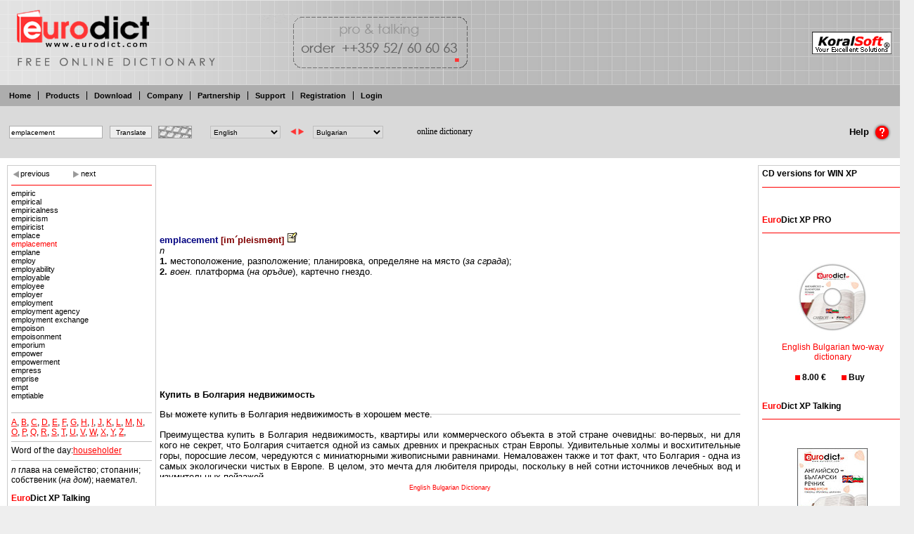

--- FILE ---
content_type: text/html
request_url: http://eurodict.koralsoft.com/EMPLACEMENT+searchid-32348-ed_en_bg.html
body_size: 10374
content:

<!DOCTYPE HTML PUBLIC "-//W3C//DTD HTML 4.01 Transitional//EN">
<html>
<head>
<title>EMPLACEMENT - Eurodict - Free Online Dictionary Bulgarian Turkish English properties property </title>
<meta http-equiv="Content-Type" content="text/html; charset=UTF-8">
<meta name="keywords" content="EMPLACEMENT,properties, property, eurodict, free, online, dictionary, download, translate, english, bulgarian, deutsch, german, italian, spanish, turkish, greek, russian, french, websters, Bulgarian, Properties, Property, Bulgaria Flats, House, Houses Appartments, Real Estate, Bulgarian Properties, Property Bulgaria, Flats, House, Houses, Appartments, Real Estate">
<meta name="description" content="EMPLACEMENT,Eurodict - free online dictionary translate from Bulgarian and Turkish to English, Deutsch, German, Italian, Spanish, Turkish, Russian, French, Greek, talking, download, websters , properties, property">
<link rel="stylesheet" type="text/css" href="euro.css">
<link rel="stylesheet" type="text/css" href="ktable.css">
<link rel="top" title="Top of the page" href="#top" >
<link rel="up" title="Top of the page" href="#top" >
<link rel="search" title="Free online dictionary" href="search.php" >
<link rel="home" title="Home page" href="index.php" >
<link rel="copyright" href="javascript:alert('(C) 2004-2007 KoralStudio.com');" >
<META http-equiv="Pragma" content="no-cache">
<META http-equiv="Expires" content="-1">
<META name="robots" content="all">
<META name="author" content="Koralsoft">
</head>



<!-- adding hover click feature -->
<script type="text/javascript">
function startList() {
    if (document.all&&document.getElementById) {
        var navRoot = document.getElementsByTagName("div");
        for (i=0; i<navRoot.length; i++) {
            node = navRoot[i];
            if ((node.className=="middle")||
                (node.className=="group")||
            (node.className=="rekl")||
            (node.className=="product")||
            (node.className=="prod")||
            (node.className=="news")||
            (node.className=="zagl")||
            (node.className=="account")||
            (node.className=="accmenu")||
            (node.className=="download")||
            (node.className=="partners")||
            (node.className=="edlinks")||
            (node.className=="errreport")||
            (node.className=="company")
            ){
            node.onmouseover=function() {
                this.className+=" hove";

            }
            node.onmouseout=function() {
                this.className=this.className.replace(" hove", "");
            }
            }
            else if((node.className=="picedit")||
                (node.className=="priceedit")||
            (node.className=="downloadedit")||
            (node.className=="buyedit")||
            (node.className=="titleedit")||
            (node.className=="titleimg")||
            (node.className=="moreedit")||
            (node.className=="titlea")||
            (node.className=="pro")||
            (node.className=="pro over")||
            (node.className=="pro1")||
            (node.className=="pro1 over")||
            (node.className=="idedit")
            ){
            node.onmouseover=function() {
                this.className+=" hove";
            }
            node.onmouseout=function() {
                this.className=this.className.replace(" hove", "");
            }
            node.onclick=function() {
                var clasnav=document.getElementsByTagName('div');
                for(j=0;j<clasnav.length;j++){
                    cnode=clasnav[j];
                    cnode.className=cnode.className.replace(" over", "");
                }
                this.className+=" over";
                window.event.cancelBubble=true;
            }

            }
        }
    }
}

</script>


<table class="win" width="100%" cellspacing="0" cellpadding="0">
	<tr>
		<td class="title">
			<div class="title_left0"></div>
			<div class="title_right"><div class="lang_container"><span class="lang"></span></div><a href="http://www.koralsoft.com"><img class="logo" src="images/logo2.gif" alt="Koralsoft"></a>
			  		  </div>
		</td>
	</tr>
	<tr class="tabs_tr">
		<td class="tabs"><a name="top"></a><div id="tab1" class="tab"><a href="index.html">Home</a></div><div id="tab2" class="tab"><h3><a href="products0-.html">Products</a></h3></div><div id="tab3" class="tab"><h3><a href="download-0.html">Download</a></h3></div><div id="tab4" class="tab"><h3><a href="company-0.html">Company</a></h3></div><div id="tab5" class="tab"><h3><a href="partnership-0.html">Partnership</a></h3></div><div id="tab6" class="tab"><h3><a href="support-0.html">Support</a></h3></div><div id="tab7" class="tab"><h3><a href="more-717.html">Registration</a></h3></div><div id="tab8" class="tab"><h3><a href="more-718.html">Login</a></h3></div></td>
	</tr>
	<script type="text/javascript">var origword="emplacement";</script><TR class=search_container><TD><FORM method="GET" action="search.php" id="sform" onsubmit="recalchidden();" value="Translate"><TABLE><TR><TD class=search><INPUT class=searchbox type="text" name="word" onchange="origword=this.value;window.status=this.value" id="word" value="emplacement"><INPUT class=searchbutton type="submit" name="go" onclick="if(origword=='') sform.word.value='';" value="Translate"><INPUT type="hidden" name="ok" value="1"></TD><TD><span class="alpha" id="alpha" onmouseout="this.className='alpha';" onmouseover="if (this.className=='alpha'){this.className='alpha hover';}"><img src="images/kbd.jpg" alt="kbd" height=18><span id="alphabet1" class="alphabet"></span></span></TD><TD><span style="margin-left:10px"></span><select id="f" onchange="recalc();">
	<option value="">Loading...</option>
	</select></TD><TD>
	<img alt="&lt;-&gt;" id="swp" src="images/switch.gif" onclick="swapdicts()"></TD><TD>
	<select id="s" onchange="recalchidden();">
	<option value="">Wait...</option>
	</select></TD><TD>
	<input type="hidden" id="tables" name="diction">
	<script type="text/javascript"><!--
	var sform=document.getElementById("sform");
	var alphabet1=document.getElementById("alphabet1");

	function wordchanged(obj){
		origword=obj.value;
	}
	function clicked(obj){
		if (obj.id=="bckspc"){
			sform.word.value=sform.word.value.slice(0,-1);
		}else
		if (obj.id=="space"){
			sform.word.value+=" ";
		}else
		if (obj.id=="esc"){
			sform.word.value="";
		}else
		sform.word.value=origword;
		sform.word.value+=obj.getAttribute("val");
		origword=sform.word.value;
	}
	var nam=new Array();
	var nams=new Array();
	var dic=new Array();
	var comb=new Array();
	var kbd=new Array();
	var cont=new Array();
	nam[0]="Bulgarian";
nam[1]="English";
nam[2]="French";
nam[3]="German";
nam[4]="Greek";
nam[5]="Italian";
nam[6]="Spanish";
nam[7]="Turkish";
nams[0]="Bulgarian";
nams[1]="English";
nams[2]="Greek";
nams[3]="Тълковен";
nams[4]="Italian";
nams[5]="Turkish";
nams[6]="Spanish";
nams[7]="German";
nams[8]="French";
nams[9]="Bulgarian - Math";
nams[10]="English - Math";

			dic[0]=new Array();
			comb[0]=new Array();
			kbd[0]=new Array();
			cont[0]=new Array();
dic[0][1]="ed_bg_en";kbd[0][1]='<'+'span class="sym" id="bckspc">‹<'+'/span><'+'span class="sym" id="esc">«<'+'/span><'+'span class="sym" id="spc">&nbsp;<'+'/span><'+'span class="sym" val=".">.<'+'/span><'+'span class="sym" val="-">-<'+'/span><'+'span class="sym" val="а">а<'+'/span><'+'wbr><'+'span class="sym" val="б">б<'+'/span><'+'wbr><'+'span class="sym" val="в">в<'+'/span><'+'wbr><'+'span class="sym" val="г">г<'+'/span><'+'wbr><'+'span class="sym" val="д">д<'+'/span><'+'wbr><'+'span class="sym" val="е">е<'+'/span><'+'wbr><'+'span class="sym" val="ж">ж<'+'/span><'+'wbr><'+'span class="sym" val="з">з<'+'/span><'+'wbr><'+'span class="sym" val="и">и<'+'/span><'+'wbr><'+'span class="sym" val="й">й<'+'/span><'+'wbr><'+'span class="sym" val="к">к<'+'/span><'+'wbr><'+'span class="sym" val="л">л<'+'/span><'+'wbr><'+'span class="sym" val="м">м<'+'/span><'+'wbr><'+'span class="sym" val="н">н<'+'/span><'+'wbr><'+'span class="sym" val="о">о<'+'/span><'+'wbr><'+'span class="sym" val="п">п<'+'/span><'+'wbr><'+'span class="sym" val="р">р<'+'/span><'+'wbr><'+'span class="sym" val="с">с<'+'/span><'+'wbr><'+'span class="sym" val="т">т<'+'/span><'+'wbr><'+'span class="sym" val="у">у<'+'/span><'+'wbr><'+'span class="sym" val="ф">ф<'+'/span><'+'wbr><'+'span class="sym" val="х">х<'+'/span><'+'wbr><'+'span class="sym" val="ц">ц<'+'/span><'+'wbr><'+'span class="sym" val="ч">ч<'+'/span><'+'wbr><'+'span class="sym" val="ш">ш<'+'/span><'+'wbr><'+'span class="sym" val="щ">щ<'+'/span><'+'wbr><'+'span class="sym" val="ъ">ъ<'+'/span><'+'wbr><'+'span class="sym" val="ь">ь<'+'/span><'+'wbr><'+'span class="sym" val="ю">ю<'+'/span><'+'wbr><'+'span class="sym" val="я">я<'+'/span><'+'wbr>';
			cont[0][1]=new Array(1,0);
dic[0][2]="ed_bg_gr";kbd[0][2]='<'+'span class="sym" id="bckspc">‹<'+'/span><'+'span class="sym" id="esc">«<'+'/span><'+'span class="sym" id="spc">&nbsp;<'+'/span><'+'span class="sym" val=".">.<'+'/span><'+'span class="sym" val="-">-<'+'/span><'+'span class="sym" val="а">а<'+'/span><'+'wbr><'+'span class="sym" val="б">б<'+'/span><'+'wbr><'+'span class="sym" val="в">в<'+'/span><'+'wbr><'+'span class="sym" val="г">г<'+'/span><'+'wbr><'+'span class="sym" val="д">д<'+'/span><'+'wbr><'+'span class="sym" val="е">е<'+'/span><'+'wbr><'+'span class="sym" val="ж">ж<'+'/span><'+'wbr><'+'span class="sym" val="з">з<'+'/span><'+'wbr><'+'span class="sym" val="и">и<'+'/span><'+'wbr><'+'span class="sym" val="й">й<'+'/span><'+'wbr><'+'span class="sym" val="к">к<'+'/span><'+'wbr><'+'span class="sym" val="л">л<'+'/span><'+'wbr><'+'span class="sym" val="м">м<'+'/span><'+'wbr><'+'span class="sym" val="н">н<'+'/span><'+'wbr><'+'span class="sym" val="о">о<'+'/span><'+'wbr><'+'span class="sym" val="п">п<'+'/span><'+'wbr><'+'span class="sym" val="р">р<'+'/span><'+'wbr><'+'span class="sym" val="с">с<'+'/span><'+'wbr><'+'span class="sym" val="т">т<'+'/span><'+'wbr><'+'span class="sym" val="у">у<'+'/span><'+'wbr><'+'span class="sym" val="ф">ф<'+'/span><'+'wbr><'+'span class="sym" val="х">х<'+'/span><'+'wbr><'+'span class="sym" val="ц">ц<'+'/span><'+'wbr><'+'span class="sym" val="ч">ч<'+'/span><'+'wbr><'+'span class="sym" val="ш">ш<'+'/span><'+'wbr><'+'span class="sym" val="щ">щ<'+'/span><'+'wbr><'+'span class="sym" val="ъ">ъ<'+'/span><'+'wbr><'+'span class="sym" val="ь">ь<'+'/span><'+'wbr><'+'span class="sym" val="ю">ю<'+'/span><'+'wbr><'+'span class="sym" val="я">я<'+'/span><'+'wbr>';
			cont[0][2]=new Array(4,0);
dic[0][3]="ed_tylk";kbd[0][3]='<'+'span class="sym" id="bckspc">‹<'+'/span><'+'span class="sym" id="esc">«<'+'/span><'+'span class="sym" id="spc">&nbsp;<'+'/span><'+'span class="sym" val=".">.<'+'/span><'+'span class="sym" val="-">-<'+'/span><'+'span class="sym" val="а">а<'+'/span><'+'wbr><'+'span class="sym" val="б">б<'+'/span><'+'wbr><'+'span class="sym" val="в">в<'+'/span><'+'wbr><'+'span class="sym" val="г">г<'+'/span><'+'wbr><'+'span class="sym" val="д">д<'+'/span><'+'wbr><'+'span class="sym" val="е">е<'+'/span><'+'wbr><'+'span class="sym" val="ж">ж<'+'/span><'+'wbr><'+'span class="sym" val="з">з<'+'/span><'+'wbr><'+'span class="sym" val="и">и<'+'/span><'+'wbr><'+'span class="sym" val="й">й<'+'/span><'+'wbr><'+'span class="sym" val="к">к<'+'/span><'+'wbr><'+'span class="sym" val="л">л<'+'/span><'+'wbr><'+'span class="sym" val="м">м<'+'/span><'+'wbr><'+'span class="sym" val="н">н<'+'/span><'+'wbr><'+'span class="sym" val="о">о<'+'/span><'+'wbr><'+'span class="sym" val="п">п<'+'/span><'+'wbr><'+'span class="sym" val="р">р<'+'/span><'+'wbr><'+'span class="sym" val="с">с<'+'/span><'+'wbr><'+'span class="sym" val="т">т<'+'/span><'+'wbr><'+'span class="sym" val="у">у<'+'/span><'+'wbr><'+'span class="sym" val="ф">ф<'+'/span><'+'wbr><'+'span class="sym" val="х">х<'+'/span><'+'wbr><'+'span class="sym" val="ц">ц<'+'/span><'+'wbr><'+'span class="sym" val="ч">ч<'+'/span><'+'wbr><'+'span class="sym" val="ш">ш<'+'/span><'+'wbr><'+'span class="sym" val="щ">щ<'+'/span><'+'wbr><'+'span class="sym" val="ъ">ъ<'+'/span><'+'wbr><'+'span class="sym" val="ь">ь<'+'/span><'+'wbr><'+'span class="sym" val="ю">ю<'+'/span><'+'wbr><'+'span class="sym" val="я">я<'+'/span><'+'wbr>';dic[0][4]="ed_bg_it";kbd[0][4]='<'+'span class="sym" id="bckspc">‹<'+'/span><'+'span class="sym" id="esc">«<'+'/span><'+'span class="sym" id="spc">&nbsp;<'+'/span><'+'span class="sym" val=".">.<'+'/span><'+'span class="sym" val="-">-<'+'/span><'+'span class="sym" val="а">а<'+'/span><'+'wbr><'+'span class="sym" val="б">б<'+'/span><'+'wbr><'+'span class="sym" val="в">в<'+'/span><'+'wbr><'+'span class="sym" val="г">г<'+'/span><'+'wbr><'+'span class="sym" val="д">д<'+'/span><'+'wbr><'+'span class="sym" val="е">е<'+'/span><'+'wbr><'+'span class="sym" val="ж">ж<'+'/span><'+'wbr><'+'span class="sym" val="з">з<'+'/span><'+'wbr><'+'span class="sym" val="и">и<'+'/span><'+'wbr><'+'span class="sym" val="й">й<'+'/span><'+'wbr><'+'span class="sym" val="к">к<'+'/span><'+'wbr><'+'span class="sym" val="л">л<'+'/span><'+'wbr><'+'span class="sym" val="м">м<'+'/span><'+'wbr><'+'span class="sym" val="н">н<'+'/span><'+'wbr><'+'span class="sym" val="о">о<'+'/span><'+'wbr><'+'span class="sym" val="п">п<'+'/span><'+'wbr><'+'span class="sym" val="р">р<'+'/span><'+'wbr><'+'span class="sym" val="с">с<'+'/span><'+'wbr><'+'span class="sym" val="т">т<'+'/span><'+'wbr><'+'span class="sym" val="у">у<'+'/span><'+'wbr><'+'span class="sym" val="ф">ф<'+'/span><'+'wbr><'+'span class="sym" val="х">х<'+'/span><'+'wbr><'+'span class="sym" val="ц">ц<'+'/span><'+'wbr><'+'span class="sym" val="ч">ч<'+'/span><'+'wbr><'+'span class="sym" val="ш">ш<'+'/span><'+'wbr><'+'span class="sym" val="щ">щ<'+'/span><'+'wbr><'+'span class="sym" val="ъ">ъ<'+'/span><'+'wbr><'+'span class="sym" val="ь">ь<'+'/span><'+'wbr><'+'span class="sym" val="ю">ю<'+'/span><'+'wbr><'+'span class="sym" val="я">я<'+'/span><'+'wbr>';
			cont[0][4]=new Array(5,0);
dic[0][5]="ed_bg_tr";kbd[0][5]='<'+'span class="sym" id="bckspc">‹<'+'/span><'+'span class="sym" id="esc">«<'+'/span><'+'span class="sym" id="spc">&nbsp;<'+'/span><'+'span class="sym" val=".">.<'+'/span><'+'span class="sym" val="-">-<'+'/span><'+'span class="sym" val="а">а<'+'/span><'+'wbr><'+'span class="sym" val="б">б<'+'/span><'+'wbr><'+'span class="sym" val="в">в<'+'/span><'+'wbr><'+'span class="sym" val="г">г<'+'/span><'+'wbr><'+'span class="sym" val="д">д<'+'/span><'+'wbr><'+'span class="sym" val="е">е<'+'/span><'+'wbr><'+'span class="sym" val="ж">ж<'+'/span><'+'wbr><'+'span class="sym" val="з">з<'+'/span><'+'wbr><'+'span class="sym" val="и">и<'+'/span><'+'wbr><'+'span class="sym" val="й">й<'+'/span><'+'wbr><'+'span class="sym" val="к">к<'+'/span><'+'wbr><'+'span class="sym" val="л">л<'+'/span><'+'wbr><'+'span class="sym" val="м">м<'+'/span><'+'wbr><'+'span class="sym" val="н">н<'+'/span><'+'wbr><'+'span class="sym" val="о">о<'+'/span><'+'wbr><'+'span class="sym" val="п">п<'+'/span><'+'wbr><'+'span class="sym" val="р">р<'+'/span><'+'wbr><'+'span class="sym" val="с">с<'+'/span><'+'wbr><'+'span class="sym" val="т">т<'+'/span><'+'wbr><'+'span class="sym" val="у">у<'+'/span><'+'wbr><'+'span class="sym" val="ф">ф<'+'/span><'+'wbr><'+'span class="sym" val="х">х<'+'/span><'+'wbr><'+'span class="sym" val="ц">ц<'+'/span><'+'wbr><'+'span class="sym" val="ч">ч<'+'/span><'+'wbr><'+'span class="sym" val="ш">ш<'+'/span><'+'wbr><'+'span class="sym" val="щ">щ<'+'/span><'+'wbr><'+'span class="sym" val="ъ">ъ<'+'/span><'+'wbr><'+'span class="sym" val="ь">ь<'+'/span><'+'wbr><'+'span class="sym" val="ю">ю<'+'/span><'+'wbr><'+'span class="sym" val="я">я<'+'/span><'+'wbr>';
			cont[0][5]=new Array(7,0);
dic[0][6]="ed_bg_sp";kbd[0][6]='<'+'span class="sym" id="bckspc">‹<'+'/span><'+'span class="sym" id="esc">«<'+'/span><'+'span class="sym" id="spc">&nbsp;<'+'/span><'+'span class="sym" val=".">.<'+'/span><'+'span class="sym" val="-">-<'+'/span><'+'span class="sym" val="а">а<'+'/span><'+'wbr><'+'span class="sym" val="б">б<'+'/span><'+'wbr><'+'span class="sym" val="в">в<'+'/span><'+'wbr><'+'span class="sym" val="г">г<'+'/span><'+'wbr><'+'span class="sym" val="д">д<'+'/span><'+'wbr><'+'span class="sym" val="е">е<'+'/span><'+'wbr><'+'span class="sym" val="ж">ж<'+'/span><'+'wbr><'+'span class="sym" val="з">з<'+'/span><'+'wbr><'+'span class="sym" val="и">и<'+'/span><'+'wbr><'+'span class="sym" val="й">й<'+'/span><'+'wbr><'+'span class="sym" val="к">к<'+'/span><'+'wbr><'+'span class="sym" val="л">л<'+'/span><'+'wbr><'+'span class="sym" val="м">м<'+'/span><'+'wbr><'+'span class="sym" val="н">н<'+'/span><'+'wbr><'+'span class="sym" val="о">о<'+'/span><'+'wbr><'+'span class="sym" val="п">п<'+'/span><'+'wbr><'+'span class="sym" val="р">р<'+'/span><'+'wbr><'+'span class="sym" val="с">с<'+'/span><'+'wbr><'+'span class="sym" val="т">т<'+'/span><'+'wbr><'+'span class="sym" val="у">у<'+'/span><'+'wbr><'+'span class="sym" val="ф">ф<'+'/span><'+'wbr><'+'span class="sym" val="х">х<'+'/span><'+'wbr><'+'span class="sym" val="ц">ц<'+'/span><'+'wbr><'+'span class="sym" val="ч">ч<'+'/span><'+'wbr><'+'span class="sym" val="ш">ш<'+'/span><'+'wbr><'+'span class="sym" val="щ">щ<'+'/span><'+'wbr><'+'span class="sym" val="ъ">ъ<'+'/span><'+'wbr><'+'span class="sym" val="ь">ь<'+'/span><'+'wbr><'+'span class="sym" val="ю">ю<'+'/span><'+'wbr><'+'span class="sym" val="я">я<'+'/span><'+'wbr>';
			cont[0][6]=new Array(6,0);
dic[0][7]="ed_bg_de";kbd[0][7]='<'+'span class="sym" id="bckspc">‹<'+'/span><'+'span class="sym" id="esc">«<'+'/span><'+'span class="sym" id="spc">&nbsp;<'+'/span><'+'span class="sym" val=".">.<'+'/span><'+'span class="sym" val="-">-<'+'/span><'+'span class="sym" val="а">а<'+'/span><'+'wbr><'+'span class="sym" val="б">б<'+'/span><'+'wbr><'+'span class="sym" val="в">в<'+'/span><'+'wbr><'+'span class="sym" val="г">г<'+'/span><'+'wbr><'+'span class="sym" val="д">д<'+'/span><'+'wbr><'+'span class="sym" val="е">е<'+'/span><'+'wbr><'+'span class="sym" val="ж">ж<'+'/span><'+'wbr><'+'span class="sym" val="з">з<'+'/span><'+'wbr><'+'span class="sym" val="и">и<'+'/span><'+'wbr><'+'span class="sym" val="й">й<'+'/span><'+'wbr><'+'span class="sym" val="к">к<'+'/span><'+'wbr><'+'span class="sym" val="л">л<'+'/span><'+'wbr><'+'span class="sym" val="м">м<'+'/span><'+'wbr><'+'span class="sym" val="н">н<'+'/span><'+'wbr><'+'span class="sym" val="о">о<'+'/span><'+'wbr><'+'span class="sym" val="п">п<'+'/span><'+'wbr><'+'span class="sym" val="р">р<'+'/span><'+'wbr><'+'span class="sym" val="с">с<'+'/span><'+'wbr><'+'span class="sym" val="т">т<'+'/span><'+'wbr><'+'span class="sym" val="у">у<'+'/span><'+'wbr><'+'span class="sym" val="ф">ф<'+'/span><'+'wbr><'+'span class="sym" val="х">х<'+'/span><'+'wbr><'+'span class="sym" val="ц">ц<'+'/span><'+'wbr><'+'span class="sym" val="ч">ч<'+'/span><'+'wbr><'+'span class="sym" val="ш">ш<'+'/span><'+'wbr><'+'span class="sym" val="щ">щ<'+'/span><'+'wbr><'+'span class="sym" val="ъ">ъ<'+'/span><'+'wbr><'+'span class="sym" val="ь">ь<'+'/span><'+'wbr><'+'span class="sym" val="ю">ю<'+'/span><'+'wbr><'+'span class="sym" val="я">я<'+'/span><'+'wbr>';
			cont[0][7]=new Array(3,0);
dic[0][8]="ed_bg_fr";kbd[0][8]='<'+'span class="sym" id="bckspc">‹<'+'/span><'+'span class="sym" id="esc">«<'+'/span><'+'span class="sym" id="spc">&nbsp;<'+'/span><'+'span class="sym" val=".">.<'+'/span><'+'span class="sym" val="-">-<'+'/span><'+'span class="sym" val="а">а<'+'/span><'+'wbr><'+'span class="sym" val="б">б<'+'/span><'+'wbr><'+'span class="sym" val="в">в<'+'/span><'+'wbr><'+'span class="sym" val="г">г<'+'/span><'+'wbr><'+'span class="sym" val="д">д<'+'/span><'+'wbr><'+'span class="sym" val="е">е<'+'/span><'+'wbr><'+'span class="sym" val="ж">ж<'+'/span><'+'wbr><'+'span class="sym" val="з">з<'+'/span><'+'wbr><'+'span class="sym" val="и">и<'+'/span><'+'wbr><'+'span class="sym" val="й">й<'+'/span><'+'wbr><'+'span class="sym" val="к">к<'+'/span><'+'wbr><'+'span class="sym" val="л">л<'+'/span><'+'wbr><'+'span class="sym" val="м">м<'+'/span><'+'wbr><'+'span class="sym" val="н">н<'+'/span><'+'wbr><'+'span class="sym" val="о">о<'+'/span><'+'wbr><'+'span class="sym" val="п">п<'+'/span><'+'wbr><'+'span class="sym" val="р">р<'+'/span><'+'wbr><'+'span class="sym" val="с">с<'+'/span><'+'wbr><'+'span class="sym" val="т">т<'+'/span><'+'wbr><'+'span class="sym" val="у">у<'+'/span><'+'wbr><'+'span class="sym" val="ф">ф<'+'/span><'+'wbr><'+'span class="sym" val="х">х<'+'/span><'+'wbr><'+'span class="sym" val="ц">ц<'+'/span><'+'wbr><'+'span class="sym" val="ч">ч<'+'/span><'+'wbr><'+'span class="sym" val="ш">ш<'+'/span><'+'wbr><'+'span class="sym" val="щ">щ<'+'/span><'+'wbr><'+'span class="sym" val="ъ">ъ<'+'/span><'+'wbr><'+'span class="sym" val="ь">ь<'+'/span><'+'wbr><'+'span class="sym" val="ю">ю<'+'/span><'+'wbr><'+'span class="sym" val="я">я<'+'/span><'+'wbr>';
			cont[0][8]=new Array(2,0);
dic[0][10]="ed_bg_en_math";kbd[0][10]='<'+'span class="sym" id="bckspc">‹<'+'/span><'+'span class="sym" id="esc">«<'+'/span><'+'span class="sym" id="spc">&nbsp;<'+'/span><'+'span class="sym" val=".">.<'+'/span><'+'span class="sym" val="-">-<'+'/span><'+'span class="sym" val="а">а<'+'/span><'+'wbr><'+'span class="sym" val="б">б<'+'/span><'+'wbr><'+'span class="sym" val="в">в<'+'/span><'+'wbr><'+'span class="sym" val="г">г<'+'/span><'+'wbr><'+'span class="sym" val="д">д<'+'/span><'+'wbr><'+'span class="sym" val="е">е<'+'/span><'+'wbr><'+'span class="sym" val="ж">ж<'+'/span><'+'wbr><'+'span class="sym" val="з">з<'+'/span><'+'wbr><'+'span class="sym" val="и">и<'+'/span><'+'wbr><'+'span class="sym" val="й">й<'+'/span><'+'wbr><'+'span class="sym" val="к">к<'+'/span><'+'wbr><'+'span class="sym" val="л">л<'+'/span><'+'wbr><'+'span class="sym" val="м">м<'+'/span><'+'wbr><'+'span class="sym" val="н">н<'+'/span><'+'wbr><'+'span class="sym" val="о">о<'+'/span><'+'wbr><'+'span class="sym" val="п">п<'+'/span><'+'wbr><'+'span class="sym" val="р">р<'+'/span><'+'wbr><'+'span class="sym" val="с">с<'+'/span><'+'wbr><'+'span class="sym" val="т">т<'+'/span><'+'wbr><'+'span class="sym" val="у">у<'+'/span><'+'wbr><'+'span class="sym" val="ф">ф<'+'/span><'+'wbr><'+'span class="sym" val="х">х<'+'/span><'+'wbr><'+'span class="sym" val="ц">ц<'+'/span><'+'wbr><'+'span class="sym" val="ч">ч<'+'/span><'+'wbr><'+'span class="sym" val="ш">ш<'+'/span><'+'wbr><'+'span class="sym" val="щ">щ<'+'/span><'+'wbr><'+'span class="sym" val="ъ">ъ<'+'/span><'+'wbr><'+'span class="sym" val="ь">ь<'+'/span><'+'wbr><'+'span class="sym" val="ю">ю<'+'/span><'+'wbr><'+'span class="sym" val="я">я<'+'/span><'+'wbr>';
			cont[0][10]=new Array(1,9);

			dic[1]=new Array();
			comb[1]=new Array();
			kbd[1]=new Array();
			cont[1]=new Array();
dic[1][0]="ed_en_bg";kbd[1][0]='<'+'span class="sym" id="bckspc">‹<'+'/span><'+'span class="sym" id="esc">«<'+'/span><'+'span class="sym" id="spc">&nbsp;<'+'/span><'+'span class="sym" val=".">.<'+'/span><'+'span class="sym" val="-">-<'+'/span><'+'span class="sym" val="a">a<'+'/span><'+'wbr><'+'span class="sym" val="b">b<'+'/span><'+'wbr><'+'span class="sym" val="c">c<'+'/span><'+'wbr><'+'span class="sym" val="d">d<'+'/span><'+'wbr><'+'span class="sym" val="e">e<'+'/span><'+'wbr><'+'span class="sym" val="f">f<'+'/span><'+'wbr><'+'span class="sym" val="g">g<'+'/span><'+'wbr><'+'span class="sym" val="h">h<'+'/span><'+'wbr><'+'span class="sym" val="i">i<'+'/span><'+'wbr><'+'span class="sym" val="j">j<'+'/span><'+'wbr><'+'span class="sym" val="k">k<'+'/span><'+'wbr><'+'span class="sym" val="l">l<'+'/span><'+'wbr><'+'span class="sym" val="m">m<'+'/span><'+'wbr><'+'span class="sym" val="n">n<'+'/span><'+'wbr><'+'span class="sym" val="o">o<'+'/span><'+'wbr><'+'span class="sym" val="p">p<'+'/span><'+'wbr><'+'span class="sym" val="q">q<'+'/span><'+'wbr><'+'span class="sym" val="r">r<'+'/span><'+'wbr><'+'span class="sym" val="s">s<'+'/span><'+'wbr><'+'span class="sym" val="t">t<'+'/span><'+'wbr><'+'span class="sym" val="u">u<'+'/span><'+'wbr><'+'span class="sym" val="v">v<'+'/span><'+'wbr><'+'span class="sym" val="w">w<'+'/span><'+'wbr><'+'span class="sym" val="x">x<'+'/span><'+'wbr><'+'span class="sym" val="y">y<'+'/span><'+'wbr><'+'span class="sym" val="z">z<'+'/span><'+'wbr>';
			cont[1][0]=new Array(0,1);
dic[1][9]="ed_en_bg_math";kbd[1][9]='<'+'span class="sym" id="bckspc">‹<'+'/span><'+'span class="sym" id="esc">«<'+'/span><'+'span class="sym" id="spc">&nbsp;<'+'/span><'+'span class="sym" val=".">.<'+'/span><'+'span class="sym" val="-">-<'+'/span><'+'span class="sym" val="a">a<'+'/span><'+'wbr><'+'span class="sym" val="b">b<'+'/span><'+'wbr><'+'span class="sym" val="c">c<'+'/span><'+'wbr><'+'span class="sym" val="d">d<'+'/span><'+'wbr><'+'span class="sym" val="e">e<'+'/span><'+'wbr><'+'span class="sym" val="f">f<'+'/span><'+'wbr><'+'span class="sym" val="g">g<'+'/span><'+'wbr><'+'span class="sym" val="h">h<'+'/span><'+'wbr><'+'span class="sym" val="i">i<'+'/span><'+'wbr><'+'span class="sym" val="j">j<'+'/span><'+'wbr><'+'span class="sym" val="k">k<'+'/span><'+'wbr><'+'span class="sym" val="l">l<'+'/span><'+'wbr><'+'span class="sym" val="m">m<'+'/span><'+'wbr><'+'span class="sym" val="n">n<'+'/span><'+'wbr><'+'span class="sym" val="o">o<'+'/span><'+'wbr><'+'span class="sym" val="p">p<'+'/span><'+'wbr><'+'span class="sym" val="q">q<'+'/span><'+'wbr><'+'span class="sym" val="r">r<'+'/span><'+'wbr><'+'span class="sym" val="s">s<'+'/span><'+'wbr><'+'span class="sym" val="t">t<'+'/span><'+'wbr><'+'span class="sym" val="u">u<'+'/span><'+'wbr><'+'span class="sym" val="v">v<'+'/span><'+'wbr><'+'span class="sym" val="w">w<'+'/span><'+'wbr><'+'span class="sym" val="x">x<'+'/span><'+'wbr><'+'span class="sym" val="y">y<'+'/span><'+'wbr><'+'span class="sym" val="z">z<'+'/span><'+'wbr>';
			cont[1][9]=new Array(0,10);
dic[1][5]="ed_en_tr";kbd[1][5]='<'+'span class="sym" id="bckspc">‹<'+'/span><'+'span class="sym" id="esc">«<'+'/span><'+'span class="sym" id="spc">&nbsp;<'+'/span><'+'span class="sym" val=".">.<'+'/span><'+'span class="sym" val="-">-<'+'/span><'+'span class="sym" val="a">a<'+'/span><'+'wbr><'+'span class="sym" val="b">b<'+'/span><'+'wbr><'+'span class="sym" val="c">c<'+'/span><'+'wbr><'+'span class="sym" val="d">d<'+'/span><'+'wbr><'+'span class="sym" val="e">e<'+'/span><'+'wbr><'+'span class="sym" val="f">f<'+'/span><'+'wbr><'+'span class="sym" val="g">g<'+'/span><'+'wbr><'+'span class="sym" val="h">h<'+'/span><'+'wbr><'+'span class="sym" val="i">i<'+'/span><'+'wbr><'+'span class="sym" val="j">j<'+'/span><'+'wbr><'+'span class="sym" val="k">k<'+'/span><'+'wbr><'+'span class="sym" val="l">l<'+'/span><'+'wbr><'+'span class="sym" val="m">m<'+'/span><'+'wbr><'+'span class="sym" val="n">n<'+'/span><'+'wbr><'+'span class="sym" val="o">o<'+'/span><'+'wbr><'+'span class="sym" val="p">p<'+'/span><'+'wbr><'+'span class="sym" val="q">q<'+'/span><'+'wbr><'+'span class="sym" val="r">r<'+'/span><'+'wbr><'+'span class="sym" val="s">s<'+'/span><'+'wbr><'+'span class="sym" val="t">t<'+'/span><'+'wbr><'+'span class="sym" val="u">u<'+'/span><'+'wbr><'+'span class="sym" val="v">v<'+'/span><'+'wbr><'+'span class="sym" val="w">w<'+'/span><'+'wbr><'+'span class="sym" val="x">x<'+'/span><'+'wbr><'+'span class="sym" val="y">y<'+'/span><'+'wbr><'+'span class="sym" val="z">z<'+'/span><'+'wbr>';
			cont[1][5]=new Array(7,1);

			dic[2]=new Array();
			comb[2]=new Array();
			kbd[2]=new Array();
			cont[2]=new Array();
dic[2][0]="ed_fr_bg";kbd[2][0]='<'+'span class="sym" id="bckspc">‹<'+'/span><'+'span class="sym" id="esc">«<'+'/span><'+'span class="sym" id="spc">&nbsp;<'+'/span><'+'span class="sym" val=".">.<'+'/span><'+'span class="sym" val="-">-<'+'/span><'+'span class="sym" val="a">a<'+'/span><'+'wbr><'+'span class="sym" val="à">à<'+'/span><'+'wbr><'+'span class="sym" val="â">â<'+'/span><'+'wbr><'+'span class="sym" val="b">b<'+'/span><'+'wbr><'+'span class="sym" val="c">c<'+'/span><'+'wbr><'+'span class="sym" val="ç">ç<'+'/span><'+'wbr><'+'span class="sym" val="d">d<'+'/span><'+'wbr><'+'span class="sym" val="e">e<'+'/span><'+'wbr><'+'span class="sym" val="è">è<'+'/span><'+'wbr><'+'span class="sym" val="é">é<'+'/span><'+'wbr><'+'span class="sym" val="ê">ê<'+'/span><'+'wbr><'+'span class="sym" val="ë">ë<'+'/span><'+'wbr><'+'span class="sym" val="f">f<'+'/span><'+'wbr><'+'span class="sym" val="g">g<'+'/span><'+'wbr><'+'span class="sym" val="h">h<'+'/span><'+'wbr><'+'span class="sym" val="i">i<'+'/span><'+'wbr><'+'span class="sym" val="î">î<'+'/span><'+'wbr><'+'span class="sym" val="ï">ï<'+'/span><'+'wbr><'+'span class="sym" val="j">j<'+'/span><'+'wbr><'+'span class="sym" val="k">k<'+'/span><'+'wbr><'+'span class="sym" val="l">l<'+'/span><'+'wbr><'+'span class="sym" val="m">m<'+'/span><'+'wbr><'+'span class="sym" val="n">n<'+'/span><'+'wbr><'+'span class="sym" val="o">o<'+'/span><'+'wbr><'+'span class="sym" val="ô">ô<'+'/span><'+'wbr><'+'span class="sym" val="p">p<'+'/span><'+'wbr><'+'span class="sym" val="q">q<'+'/span><'+'wbr><'+'span class="sym" val="r">r<'+'/span><'+'wbr><'+'span class="sym" val="s">s<'+'/span><'+'wbr><'+'span class="sym" val="t">t<'+'/span><'+'wbr><'+'span class="sym" val="u">u<'+'/span><'+'wbr><'+'span class="sym" val="ù">ù<'+'/span><'+'wbr><'+'span class="sym" val="û">û<'+'/span><'+'wbr><'+'span class="sym" val="v">v<'+'/span><'+'wbr><'+'span class="sym" val="w">w<'+'/span><'+'wbr><'+'span class="sym" val="x">x<'+'/span><'+'wbr><'+'span class="sym" val="y">y<'+'/span><'+'wbr><'+'span class="sym" val="z">z<'+'/span><'+'wbr>';
			cont[2][0]=new Array(0,8);
dic[2][5]="ed_fr_tr";kbd[2][5]='<'+'span class="sym" id="bckspc">‹<'+'/span><'+'span class="sym" id="esc">«<'+'/span><'+'span class="sym" id="spc">&nbsp;<'+'/span><'+'span class="sym" val=".">.<'+'/span><'+'span class="sym" val="-">-<'+'/span><'+'span class="sym" val="a">a<'+'/span><'+'wbr><'+'span class="sym" val="à">à<'+'/span><'+'wbr><'+'span class="sym" val="â">â<'+'/span><'+'wbr><'+'span class="sym" val="b">b<'+'/span><'+'wbr><'+'span class="sym" val="c">c<'+'/span><'+'wbr><'+'span class="sym" val="ç">ç<'+'/span><'+'wbr><'+'span class="sym" val="d">d<'+'/span><'+'wbr><'+'span class="sym" val="e">e<'+'/span><'+'wbr><'+'span class="sym" val="è">è<'+'/span><'+'wbr><'+'span class="sym" val="é">é<'+'/span><'+'wbr><'+'span class="sym" val="ê">ê<'+'/span><'+'wbr><'+'span class="sym" val="ë">ë<'+'/span><'+'wbr><'+'span class="sym" val="f">f<'+'/span><'+'wbr><'+'span class="sym" val="g">g<'+'/span><'+'wbr><'+'span class="sym" val="h">h<'+'/span><'+'wbr><'+'span class="sym" val="i">i<'+'/span><'+'wbr><'+'span class="sym" val="î">î<'+'/span><'+'wbr><'+'span class="sym" val="ï">ï<'+'/span><'+'wbr><'+'span class="sym" val="j">j<'+'/span><'+'wbr><'+'span class="sym" val="k">k<'+'/span><'+'wbr><'+'span class="sym" val="l">l<'+'/span><'+'wbr><'+'span class="sym" val="m">m<'+'/span><'+'wbr><'+'span class="sym" val="n">n<'+'/span><'+'wbr><'+'span class="sym" val="o">o<'+'/span><'+'wbr><'+'span class="sym" val="ô">ô<'+'/span><'+'wbr><'+'span class="sym" val="p">p<'+'/span><'+'wbr><'+'span class="sym" val="q">q<'+'/span><'+'wbr><'+'span class="sym" val="r">r<'+'/span><'+'wbr><'+'span class="sym" val="s">s<'+'/span><'+'wbr><'+'span class="sym" val="t">t<'+'/span><'+'wbr><'+'span class="sym" val="u">u<'+'/span><'+'wbr><'+'span class="sym" val="ù">ù<'+'/span><'+'wbr><'+'span class="sym" val="û">û<'+'/span><'+'wbr><'+'span class="sym" val="v">v<'+'/span><'+'wbr><'+'span class="sym" val="w">w<'+'/span><'+'wbr><'+'span class="sym" val="x">x<'+'/span><'+'wbr><'+'span class="sym" val="y">y<'+'/span><'+'wbr><'+'span class="sym" val="z">z<'+'/span><'+'wbr>';
			cont[2][5]=new Array(7,8);

			dic[3]=new Array();
			comb[3]=new Array();
			kbd[3]=new Array();
			cont[3]=new Array();
dic[3][0]="ed_de_bg";kbd[3][0]='<'+'span class="sym" id="bckspc">‹<'+'/span><'+'span class="sym" id="esc">«<'+'/span><'+'span class="sym" id="spc">&nbsp;<'+'/span><'+'span class="sym" val=".">.<'+'/span><'+'span class="sym" val="-">-<'+'/span><'+'span class="sym" val="a">a<'+'/span><'+'wbr><'+'span class="sym" val="b">b<'+'/span><'+'wbr><'+'span class="sym" val="c">c<'+'/span><'+'wbr><'+'span class="sym" val="d">d<'+'/span><'+'wbr><'+'span class="sym" val="e">e<'+'/span><'+'wbr><'+'span class="sym" val="f">f<'+'/span><'+'wbr><'+'span class="sym" val="g">g<'+'/span><'+'wbr><'+'span class="sym" val="h">h<'+'/span><'+'wbr><'+'span class="sym" val="i">i<'+'/span><'+'wbr><'+'span class="sym" val="j">j<'+'/span><'+'wbr><'+'span class="sym" val="k">k<'+'/span><'+'wbr><'+'span class="sym" val="l">l<'+'/span><'+'wbr><'+'span class="sym" val="m">m<'+'/span><'+'wbr><'+'span class="sym" val="n">n<'+'/span><'+'wbr><'+'span class="sym" val="o">o<'+'/span><'+'wbr><'+'span class="sym" val="p">p<'+'/span><'+'wbr><'+'span class="sym" val="q">q<'+'/span><'+'wbr><'+'span class="sym" val="r">r<'+'/span><'+'wbr><'+'span class="sym" val="s">s<'+'/span><'+'wbr><'+'span class="sym" val="t">t<'+'/span><'+'wbr><'+'span class="sym" val="u">u<'+'/span><'+'wbr><'+'span class="sym" val="v">v<'+'/span><'+'wbr><'+'span class="sym" val="w">w<'+'/span><'+'wbr><'+'span class="sym" val="x">x<'+'/span><'+'wbr><'+'span class="sym" val="y">y<'+'/span><'+'wbr><'+'span class="sym" val="z">z<'+'/span><'+'wbr><'+'span class="sym" val="ß">ß<'+'/span><'+'wbr><'+'span class="sym" val="ä">ä<'+'/span><'+'wbr><'+'span class="sym" val="ö">ö<'+'/span><'+'wbr><'+'span class="sym" val="ü">ü<'+'/span><'+'wbr>';
			cont[3][0]=new Array(0,7);
dic[3][5]="ed_de_tr";kbd[3][5]='<'+'span class="sym" id="bckspc">‹<'+'/span><'+'span class="sym" id="esc">«<'+'/span><'+'span class="sym" id="spc">&nbsp;<'+'/span><'+'span class="sym" val=".">.<'+'/span><'+'span class="sym" val="-">-<'+'/span><'+'span class="sym" val="a">a<'+'/span><'+'wbr><'+'span class="sym" val="b">b<'+'/span><'+'wbr><'+'span class="sym" val="c">c<'+'/span><'+'wbr><'+'span class="sym" val="d">d<'+'/span><'+'wbr><'+'span class="sym" val="e">e<'+'/span><'+'wbr><'+'span class="sym" val="f">f<'+'/span><'+'wbr><'+'span class="sym" val="g">g<'+'/span><'+'wbr><'+'span class="sym" val="h">h<'+'/span><'+'wbr><'+'span class="sym" val="i">i<'+'/span><'+'wbr><'+'span class="sym" val="j">j<'+'/span><'+'wbr><'+'span class="sym" val="k">k<'+'/span><'+'wbr><'+'span class="sym" val="l">l<'+'/span><'+'wbr><'+'span class="sym" val="m">m<'+'/span><'+'wbr><'+'span class="sym" val="n">n<'+'/span><'+'wbr><'+'span class="sym" val="o">o<'+'/span><'+'wbr><'+'span class="sym" val="p">p<'+'/span><'+'wbr><'+'span class="sym" val="q">q<'+'/span><'+'wbr><'+'span class="sym" val="r">r<'+'/span><'+'wbr><'+'span class="sym" val="s">s<'+'/span><'+'wbr><'+'span class="sym" val="t">t<'+'/span><'+'wbr><'+'span class="sym" val="u">u<'+'/span><'+'wbr><'+'span class="sym" val="v">v<'+'/span><'+'wbr><'+'span class="sym" val="w">w<'+'/span><'+'wbr><'+'span class="sym" val="x">x<'+'/span><'+'wbr><'+'span class="sym" val="y">y<'+'/span><'+'wbr><'+'span class="sym" val="z">z<'+'/span><'+'wbr><'+'span class="sym" val="ß">ß<'+'/span><'+'wbr><'+'span class="sym" val="ä">ä<'+'/span><'+'wbr><'+'span class="sym" val="ö">ö<'+'/span><'+'wbr><'+'span class="sym" val="ü">ü<'+'/span><'+'wbr>';
			cont[3][5]=new Array(7,7);

			dic[4]=new Array();
			comb[4]=new Array();
			kbd[4]=new Array();
			cont[4]=new Array();
dic[4][0]="ed_gr_bg";kbd[4][0]='<'+'span class="sym" id="bckspc">‹<'+'/span><'+'span class="sym" id="esc">«<'+'/span><'+'span class="sym" id="spc">&nbsp;<'+'/span><'+'span class="sym" val=".">.<'+'/span><'+'span class="sym" val="-">-<'+'/span><'+'span class="sym" val="α">α<'+'/span><'+'wbr><'+'span class="sym" val="ά">ά<'+'/span><'+'wbr><'+'span class="sym" val="β">β<'+'/span><'+'wbr><'+'span class="sym" val="γ">γ<'+'/span><'+'wbr><'+'span class="sym" val="δ">δ<'+'/span><'+'wbr><'+'span class="sym" val="ε">ε<'+'/span><'+'wbr><'+'span class="sym" val="έ">έ<'+'/span><'+'wbr><'+'span class="sym" val="ζ">ζ<'+'/span><'+'wbr><'+'span class="sym" val="η">η<'+'/span><'+'wbr><'+'span class="sym" val="ή">ή<'+'/span><'+'wbr><'+'span class="sym" val="θ">θ<'+'/span><'+'wbr><'+'span class="sym" val="ι">ι<'+'/span><'+'wbr><'+'span class="sym" val="ί">ί<'+'/span><'+'wbr><'+'span class="sym" val="ϊ">ϊ<'+'/span><'+'wbr><'+'span class="sym" val="ΐ">ΐ<'+'/span><'+'wbr><'+'span class="sym" val="κ">κ<'+'/span><'+'wbr><'+'span class="sym" val="λ">λ<'+'/span><'+'wbr><'+'span class="sym" val="μ">μ<'+'/span><'+'wbr><'+'span class="sym" val="ν">ν<'+'/span><'+'wbr><'+'span class="sym" val="ξ">ξ<'+'/span><'+'wbr><'+'span class="sym" val="ο">ο<'+'/span><'+'wbr><'+'span class="sym" val="ό">ό<'+'/span><'+'wbr><'+'span class="sym" val="π">π<'+'/span><'+'wbr><'+'span class="sym" val="ρ">ρ<'+'/span><'+'wbr><'+'span class="sym" val="σ">σ<'+'/span><'+'wbr><'+'span class="sym" val="ς">ς<'+'/span><'+'wbr><'+'span class="sym" val="τ">τ<'+'/span><'+'wbr><'+'span class="sym" val="υ">υ<'+'/span><'+'wbr><'+'span class="sym" val="ύ">ύ<'+'/span><'+'wbr><'+'span class="sym" val="ϋ">ϋ<'+'/span><'+'wbr><'+'span class="sym" val="ΰ">ΰ<'+'/span><'+'wbr><'+'span class="sym" val="φ">φ<'+'/span><'+'wbr><'+'span class="sym" val="χ">χ<'+'/span><'+'wbr><'+'span class="sym" val="ψ">ψ<'+'/span><'+'wbr><'+'span class="sym" val="ω">ω<'+'/span><'+'wbr><'+'span class="sym" val="ώ">ώ<'+'/span><'+'wbr>';
			cont[4][0]=new Array(0,2);

			dic[5]=new Array();
			comb[5]=new Array();
			kbd[5]=new Array();
			cont[5]=new Array();
dic[5][0]="ed_it_bg";kbd[5][0]='<'+'span class="sym" id="bckspc">‹<'+'/span><'+'span class="sym" id="esc">«<'+'/span><'+'span class="sym" id="spc">&nbsp;<'+'/span><'+'span class="sym" val=".">.<'+'/span><'+'span class="sym" val="-">-<'+'/span><'+'span class="sym" val="a">a<'+'/span><'+'wbr><'+'span class="sym" val="à">à<'+'/span><'+'wbr><'+'span class="sym" val="b">b<'+'/span><'+'wbr><'+'span class="sym" val="c">c<'+'/span><'+'wbr><'+'span class="sym" val="d">d<'+'/span><'+'wbr><'+'span class="sym" val="e">e<'+'/span><'+'wbr><'+'span class="sym" val="è">è<'+'/span><'+'wbr><'+'span class="sym" val="é">é<'+'/span><'+'wbr><'+'span class="sym" val="f">f<'+'/span><'+'wbr><'+'span class="sym" val="g">g<'+'/span><'+'wbr><'+'span class="sym" val="h">h<'+'/span><'+'wbr><'+'span class="sym" val="i">i<'+'/span><'+'wbr><'+'span class="sym" val="ì">ì<'+'/span><'+'wbr><'+'span class="sym" val="î">î<'+'/span><'+'wbr><'+'span class="sym" val="í">í<'+'/span><'+'wbr><'+'span class="sym" val="j">j<'+'/span><'+'wbr><'+'span class="sym" val="k">k<'+'/span><'+'wbr><'+'span class="sym" val="l">l<'+'/span><'+'wbr><'+'span class="sym" val="m">m<'+'/span><'+'wbr><'+'span class="sym" val="n">n<'+'/span><'+'wbr><'+'span class="sym" val="o">o<'+'/span><'+'wbr><'+'span class="sym" val="ò">ò<'+'/span><'+'wbr><'+'span class="sym" val="ó">ó<'+'/span><'+'wbr><'+'span class="sym" val="p">p<'+'/span><'+'wbr><'+'span class="sym" val="q">q<'+'/span><'+'wbr><'+'span class="sym" val="r">r<'+'/span><'+'wbr><'+'span class="sym" val="s">s<'+'/span><'+'wbr><'+'span class="sym" val="t">t<'+'/span><'+'wbr><'+'span class="sym" val="u">u<'+'/span><'+'wbr><'+'span class="sym" val="ù">ù<'+'/span><'+'wbr><'+'span class="sym" val="ú">ú<'+'/span><'+'wbr><'+'span class="sym" val="v">v<'+'/span><'+'wbr><'+'span class="sym" val="w">w<'+'/span><'+'wbr><'+'span class="sym" val="x">x<'+'/span><'+'wbr><'+'span class="sym" val="y">y<'+'/span><'+'wbr><'+'span class="sym" val="z">z<'+'/span><'+'wbr>';
			cont[5][0]=new Array(0,4);

			dic[6]=new Array();
			comb[6]=new Array();
			kbd[6]=new Array();
			cont[6]=new Array();
dic[6][0]="ed_sp_bg";kbd[6][0]='<'+'span class="sym" id="bckspc">‹<'+'/span><'+'span class="sym" id="esc">«<'+'/span><'+'span class="sym" id="spc">&nbsp;<'+'/span><'+'span class="sym" val=".">.<'+'/span><'+'span class="sym" val="-">-<'+'/span><'+'span class="sym" val="a">a<'+'/span><'+'wbr><'+'span class="sym" val="á">á<'+'/span><'+'wbr><'+'span class="sym" val="b">b<'+'/span><'+'wbr><'+'span class="sym" val="c">c<'+'/span><'+'wbr><'+'span class="sym" val="d">d<'+'/span><'+'wbr><'+'span class="sym" val="e">e<'+'/span><'+'wbr><'+'span class="sym" val="é">é<'+'/span><'+'wbr><'+'span class="sym" val="f">f<'+'/span><'+'wbr><'+'span class="sym" val="g">g<'+'/span><'+'wbr><'+'span class="sym" val="h">h<'+'/span><'+'wbr><'+'span class="sym" val="i">i<'+'/span><'+'wbr><'+'span class="sym" val="í">í<'+'/span><'+'wbr><'+'span class="sym" val="j">j<'+'/span><'+'wbr><'+'span class="sym" val="k">k<'+'/span><'+'wbr><'+'span class="sym" val="l">l<'+'/span><'+'wbr><'+'span class="sym" val="m">m<'+'/span><'+'wbr><'+'span class="sym" val="n">n<'+'/span><'+'wbr><'+'span class="sym" val="ñ">ñ<'+'/span><'+'wbr><'+'span class="sym" val="o">o<'+'/span><'+'wbr><'+'span class="sym" val="ó">ó<'+'/span><'+'wbr><'+'span class="sym" val="p">p<'+'/span><'+'wbr><'+'span class="sym" val="q">q<'+'/span><'+'wbr><'+'span class="sym" val="r">r<'+'/span><'+'wbr><'+'span class="sym" val="s">s<'+'/span><'+'wbr><'+'span class="sym" val="t">t<'+'/span><'+'wbr><'+'span class="sym" val="u">u<'+'/span><'+'wbr><'+'span class="sym" val="ú">ú<'+'/span><'+'wbr><'+'span class="sym" val="ü">ü<'+'/span><'+'wbr><'+'span class="sym" val="v">v<'+'/span><'+'wbr><'+'span class="sym" val="w">w<'+'/span><'+'wbr><'+'span class="sym" val="x">x<'+'/span><'+'wbr><'+'span class="sym" val="y">y<'+'/span><'+'wbr><'+'span class="sym" val="z">z<'+'/span><'+'wbr>';
			cont[6][0]=new Array(0,6);

			dic[7]=new Array();
			comb[7]=new Array();
			kbd[7]=new Array();
			cont[7]=new Array();
dic[7][0]="ed_tr_bg";kbd[7][0]='<'+'span class="sym" id="bckspc">‹<'+'/span><'+'span class="sym" id="esc">«<'+'/span><'+'span class="sym" id="spc">&nbsp;<'+'/span><'+'span class="sym" val=".">.<'+'/span><'+'span class="sym" val="-">-<'+'/span><'+'span class="sym" val="a">a<'+'/span><'+'wbr><'+'span class="sym" val="â">â<'+'/span><'+'wbr><'+'span class="sym" val="b">b<'+'/span><'+'wbr><'+'span class="sym" val="c">c<'+'/span><'+'wbr><'+'span class="sym" val="ç">ç<'+'/span><'+'wbr><'+'span class="sym" val="d">d<'+'/span><'+'wbr><'+'span class="sym" val="e">e<'+'/span><'+'wbr><'+'span class="sym" val="f">f<'+'/span><'+'wbr><'+'span class="sym" val="g">g<'+'/span><'+'wbr><'+'span class="sym" val="h">h<'+'/span><'+'wbr><'+'span class="sym" val="ı">ı<'+'/span><'+'wbr><'+'span class="sym" val="i">i<'+'/span><'+'wbr><'+'span class="sym" val="j">j<'+'/span><'+'wbr><'+'span class="sym" val="k">k<'+'/span><'+'wbr><'+'span class="sym" val="l">l<'+'/span><'+'wbr><'+'span class="sym" val="m">m<'+'/span><'+'wbr><'+'span class="sym" val="n">n<'+'/span><'+'wbr><'+'span class="sym" val="o">o<'+'/span><'+'wbr><'+'span class="sym" val="ö">ö<'+'/span><'+'wbr><'+'span class="sym" val="p">p<'+'/span><'+'wbr><'+'span class="sym" val="q">q<'+'/span><'+'wbr><'+'span class="sym" val="r">r<'+'/span><'+'wbr><'+'span class="sym" val="s">s<'+'/span><'+'wbr><'+'span class="sym" val="ş">ş<'+'/span><'+'wbr><'+'span class="sym" val="t">t<'+'/span><'+'wbr><'+'span class="sym" val="u">u<'+'/span><'+'wbr><'+'span class="sym" val="ü">ü<'+'/span><'+'wbr><'+'span class="sym" val="û">û<'+'/span><'+'wbr><'+'span class="sym" val="v">v<'+'/span><'+'wbr><'+'span class="sym" val="w">w<'+'/span><'+'wbr><'+'span class="sym" val="x">x<'+'/span><'+'wbr><'+'span class="sym" val="y">y<'+'/span><'+'wbr><'+'span class="sym" val="z">z<'+'/span><'+'wbr>';
			cont[7][0]=new Array(0,5);
dic[7][1]="ed_tr_en";kbd[7][1]='<'+'span class="sym" id="bckspc">‹<'+'/span><'+'span class="sym" id="esc">«<'+'/span><'+'span class="sym" id="spc">&nbsp;<'+'/span><'+'span class="sym" val=".">.<'+'/span><'+'span class="sym" val="-">-<'+'/span><'+'span class="sym" val="a">a<'+'/span><'+'wbr><'+'span class="sym" val="â">â<'+'/span><'+'wbr><'+'span class="sym" val="b">b<'+'/span><'+'wbr><'+'span class="sym" val="c">c<'+'/span><'+'wbr><'+'span class="sym" val="ç">ç<'+'/span><'+'wbr><'+'span class="sym" val="d">d<'+'/span><'+'wbr><'+'span class="sym" val="e">e<'+'/span><'+'wbr><'+'span class="sym" val="f">f<'+'/span><'+'wbr><'+'span class="sym" val="g">g<'+'/span><'+'wbr><'+'span class="sym" val="h">h<'+'/span><'+'wbr><'+'span class="sym" val="ı">ı<'+'/span><'+'wbr><'+'span class="sym" val="i">i<'+'/span><'+'wbr><'+'span class="sym" val="j">j<'+'/span><'+'wbr><'+'span class="sym" val="k">k<'+'/span><'+'wbr><'+'span class="sym" val="l">l<'+'/span><'+'wbr><'+'span class="sym" val="m">m<'+'/span><'+'wbr><'+'span class="sym" val="n">n<'+'/span><'+'wbr><'+'span class="sym" val="o">o<'+'/span><'+'wbr><'+'span class="sym" val="ö">ö<'+'/span><'+'wbr><'+'span class="sym" val="p">p<'+'/span><'+'wbr><'+'span class="sym" val="q">q<'+'/span><'+'wbr><'+'span class="sym" val="r">r<'+'/span><'+'wbr><'+'span class="sym" val="s">s<'+'/span><'+'wbr><'+'span class="sym" val="ş">ş<'+'/span><'+'wbr><'+'span class="sym" val="t">t<'+'/span><'+'wbr><'+'span class="sym" val="u">u<'+'/span><'+'wbr><'+'span class="sym" val="ü">ü<'+'/span><'+'wbr><'+'span class="sym" val="û">û<'+'/span><'+'wbr><'+'span class="sym" val="v">v<'+'/span><'+'wbr><'+'span class="sym" val="w">w<'+'/span><'+'wbr><'+'span class="sym" val="x">x<'+'/span><'+'wbr><'+'span class="sym" val="y">y<'+'/span><'+'wbr><'+'span class="sym" val="z">z<'+'/span><'+'wbr>';
			cont[7][1]=new Array(1,5);
dic[7][7]="ed_tr_de";kbd[7][7]='<'+'span class="sym" id="bckspc">‹<'+'/span><'+'span class="sym" id="esc">«<'+'/span><'+'span class="sym" id="spc">&nbsp;<'+'/span><'+'span class="sym" val=".">.<'+'/span><'+'span class="sym" val="-">-<'+'/span><'+'span class="sym" val="a">a<'+'/span><'+'wbr><'+'span class="sym" val="â">â<'+'/span><'+'wbr><'+'span class="sym" val="b">b<'+'/span><'+'wbr><'+'span class="sym" val="c">c<'+'/span><'+'wbr><'+'span class="sym" val="ç">ç<'+'/span><'+'wbr><'+'span class="sym" val="d">d<'+'/span><'+'wbr><'+'span class="sym" val="e">e<'+'/span><'+'wbr><'+'span class="sym" val="f">f<'+'/span><'+'wbr><'+'span class="sym" val="g">g<'+'/span><'+'wbr><'+'span class="sym" val="h">h<'+'/span><'+'wbr><'+'span class="sym" val="ı">ı<'+'/span><'+'wbr><'+'span class="sym" val="i">i<'+'/span><'+'wbr><'+'span class="sym" val="j">j<'+'/span><'+'wbr><'+'span class="sym" val="k">k<'+'/span><'+'wbr><'+'span class="sym" val="l">l<'+'/span><'+'wbr><'+'span class="sym" val="m">m<'+'/span><'+'wbr><'+'span class="sym" val="n">n<'+'/span><'+'wbr><'+'span class="sym" val="o">o<'+'/span><'+'wbr><'+'span class="sym" val="ö">ö<'+'/span><'+'wbr><'+'span class="sym" val="p">p<'+'/span><'+'wbr><'+'span class="sym" val="q">q<'+'/span><'+'wbr><'+'span class="sym" val="r">r<'+'/span><'+'wbr><'+'span class="sym" val="s">s<'+'/span><'+'wbr><'+'span class="sym" val="ş">ş<'+'/span><'+'wbr><'+'span class="sym" val="t">t<'+'/span><'+'wbr><'+'span class="sym" val="u">u<'+'/span><'+'wbr><'+'span class="sym" val="ü">ü<'+'/span><'+'wbr><'+'span class="sym" val="û">û<'+'/span><'+'wbr><'+'span class="sym" val="v">v<'+'/span><'+'wbr><'+'span class="sym" val="w">w<'+'/span><'+'wbr><'+'span class="sym" val="x">x<'+'/span><'+'wbr><'+'span class="sym" val="y">y<'+'/span><'+'wbr><'+'span class="sym" val="z">z<'+'/span><'+'wbr>';
			cont[7][7]=new Array(3,5);
dic[7][8]="ed_tr_fr";kbd[7][8]='<'+'span class="sym" id="bckspc">‹<'+'/span><'+'span class="sym" id="esc">«<'+'/span><'+'span class="sym" id="spc">&nbsp;<'+'/span><'+'span class="sym" val=".">.<'+'/span><'+'span class="sym" val="-">-<'+'/span><'+'span class="sym" val="a">a<'+'/span><'+'wbr><'+'span class="sym" val="â">â<'+'/span><'+'wbr><'+'span class="sym" val="b">b<'+'/span><'+'wbr><'+'span class="sym" val="c">c<'+'/span><'+'wbr><'+'span class="sym" val="ç">ç<'+'/span><'+'wbr><'+'span class="sym" val="d">d<'+'/span><'+'wbr><'+'span class="sym" val="e">e<'+'/span><'+'wbr><'+'span class="sym" val="f">f<'+'/span><'+'wbr><'+'span class="sym" val="g">g<'+'/span><'+'wbr><'+'span class="sym" val="h">h<'+'/span><'+'wbr><'+'span class="sym" val="ı">ı<'+'/span><'+'wbr><'+'span class="sym" val="i">i<'+'/span><'+'wbr><'+'span class="sym" val="j">j<'+'/span><'+'wbr><'+'span class="sym" val="k">k<'+'/span><'+'wbr><'+'span class="sym" val="l">l<'+'/span><'+'wbr><'+'span class="sym" val="m">m<'+'/span><'+'wbr><'+'span class="sym" val="n">n<'+'/span><'+'wbr><'+'span class="sym" val="o">o<'+'/span><'+'wbr><'+'span class="sym" val="ö">ö<'+'/span><'+'wbr><'+'span class="sym" val="p">p<'+'/span><'+'wbr><'+'span class="sym" val="q">q<'+'/span><'+'wbr><'+'span class="sym" val="r">r<'+'/span><'+'wbr><'+'span class="sym" val="s">s<'+'/span><'+'wbr><'+'span class="sym" val="ş">ş<'+'/span><'+'wbr><'+'span class="sym" val="t">t<'+'/span><'+'wbr><'+'span class="sym" val="u">u<'+'/span><'+'wbr><'+'span class="sym" val="ü">ü<'+'/span><'+'wbr><'+'span class="sym" val="û">û<'+'/span><'+'wbr><'+'span class="sym" val="v">v<'+'/span><'+'wbr><'+'span class="sym" val="w">w<'+'/span><'+'wbr><'+'span class="sym" val="x">x<'+'/span><'+'wbr><'+'span class="sym" val="y">y<'+'/span><'+'wbr><'+'span class="sym" val="z">z<'+'/span><'+'wbr>';
			cont[7][8]=new Array(2,5);
var i,j;
		sform.f.options.length=0;
		for (i=0;i<nam.length;i++){

			var oOption = document.createElement("OPTION");

			oOption.text=nam[i];
			oOption.value=i;
			sform.f.options.add(oOption);
		}
		function recalc(){
			var j=sform.f.selectedIndex;
			if (j<0) { /*noselected*/
				j=0;
				sform.f.selectedIndex=0;
			}
			sform.s.options.length=0;
			for (i=0;i<dic[j].length;i++){
				if ((dic[j][i]!=undefined)&&(dic[j][i]!=NaN)){
					var oOption = document.createElement("OPTION");
					oOption.text=nams[i];
					oOption.value=i;
					sform.s.options.add(oOption);
				}
			}
			recalchidden();
		}
		function recalchidden(){

			with(sform){
				tables.value=dic[f.options[f.selectedIndex].value][s.options[s.selectedIndex].value];
				if ((cont[f.options[f.selectedIndex].value][s.options[s.selectedIndex].value]!=undefined)&&
					(cont[f.options[f.selectedIndex].value][s.options[s.selectedIndex].value]!=NaN)){
				swp.disabled=false;
					}else{
						swp.disabled=true;
					}
					alphabet1.innerHTML=kbd[f.options[f.selectedIndex].value][s.options[s.selectedIndex].value];
					var navRoot = document.getElementsByTagName("span");
					for (i=0; i<navRoot.length; i++) {
						node = navRoot[i];
						if (node.className=="sym"){
							node.onmouseover=function() {
								this.className="sym over";
							}
							node.onmouseout=function() {
								this.className="sym";
							}
							node.onmousedown=function() {
								this.className="sym down";
							}
							node.onmouseup=function() {
								this.className="sym over";
							}
							node.onclick=function() {
								clicked(this);
							}
						}
					}
			}

		}

		function swapdicts(){
			with(sform){
				if ((cont[f.options[f.selectedIndex].value][s.options[s.selectedIndex].value]!=undefined)&&
					(cont[f.options[f.selectedIndex].value][s.options[s.selectedIndex].value]!=NaN)){
				var a=f.options[f.selectedIndex].value;
				var b=s.options[s.selectedIndex].value;
				f.selectedIndex=cont[a][b][0];
				recalc();
				s.value=cont[a][b][1];
				recalchidden();
					}
			}
		}
		sform.f.onchange=function(){
			recalc();
		}
		sform.s.onchange=function(){
			recalchidden();
		}
	sform.f.selectedIndex=1;recalc();//-->
	</script></TD><TD><SPAN class="searchtext"><span style="color:#666666;font:normal 12px Verdana"><a href="http://www.eurodict.koralsoft.com/search.php">online dictionary</a></span><NOSCRIPT><SELECT name="diction"><OPTION value="ed_bg_en">Bulgarian-English</OPTION><OPTION value="ed_bg_gr">Bulgarian-Greek</OPTION><OPTION value="ed_tylk">Bulgarian-Тълковен</OPTION><OPTION value="ed_bg_it">Bulgarian-Italian</OPTION><OPTION value="ed_bg_tr">Bulgarian-Turkish</OPTION><OPTION value="ed_bg_sp">Bulgarian-Spanish</OPTION><OPTION value="ed_bg_de">Bulgarian-German</OPTION><OPTION value="ed_bg_fr">Bulgarian-French</OPTION><OPTION value="ed_bg_en_math">Bulgarian-English - Math</OPTION><OPTION selected value="ed_en_bg">English-Bulgarian</OPTION><OPTION value="ed_en_bg_math">English-Bulgarian - Math</OPTION><OPTION value="ed_en_tr">English-Turkish</OPTION><OPTION value="ed_fr_bg">French-Bulgarian</OPTION><OPTION value="ed_fr_tr">French-Turkish</OPTION><OPTION value="ed_de_bg">German-Bulgarian</OPTION><OPTION value="ed_de_tr">German-Turkish</OPTION><OPTION value="ed_gr_bg">Greek-Bulgarian</OPTION><OPTION value="ed_it_bg">Italian-Bulgarian</OPTION><OPTION value="ed_sp_bg">Spanish-Bulgarian</OPTION><OPTION value="ed_tr_bg">Turkish-Bulgarian</OPTION><OPTION value="ed_tr_en">Turkish-English</OPTION><OPTION value="ed_tr_de">Turkish-German</OPTION><OPTION value="ed_tr_fr">Turkish-French</OPTION></SELECT><FONT color="red">JavaScript disabled!</FONT></NOSCRIPT></SPAN></TD><TD><A class="help" href="more-729.html"><SPAN class="helptext">Help</SPAN><IMG class="helpimg" alt="help" title="help" src="images/help.gif"></a></TD></TR></TABLE></FORM></TD></TR><tr>
	<td><div class="contents">
	<table class="contable" cellspacing=0 cellpadding=0><tr>
		<td class="found_container">
					<div class="navigator">
<a class="prev" href="goto-1071-e-ed_en_bg.html">previous</a> <a class="next" href="goto-1121-e-ed_en_bg.html">next</a></div>
<a class="word" href="/EMPIRIC+searchid-32342-ed_en_bg.html">empiric</a><br>
<a class="word" href="/EMPIRICAL+searchid-32343-ed_en_bg.html">empirical</a><br>
<a class="word" href="/EMPIRICALNESS+searchid-32344-ed_en_bg.html">empiricalness</a><br>
<a class="word" href="/EMPIRICISM+searchid-32345-ed_en_bg.html">empiricism</a><br>
<a class="word" href="/EMPIRICIST+searchid-32346-ed_en_bg.html">empiricist</a><br>
<a class="word" href="/EMPLACE+searchid-32347-ed_en_bg.html">emplace</a><br>
<a class="foundword" href="/EMPLACEMENT+searchid-32348-ed_en_bg.html">emplacement</a><br>
<a class="word" href="/EMPLANE+searchid-32349-ed_en_bg.html">emplane</a><br>
<a class="word" href="/EMPLOY+searchid-32350-ed_en_bg.html">employ</a><br>
<a class="word" href="/EMPLOYABILITY+searchid-32351-ed_en_bg.html">employability</a><br>
<a class="word" href="/EMPLOYABLE+searchid-32352-ed_en_bg.html">employable</a><br>
<a class="word" href="/EMPLOYEE+searchid-32353-ed_en_bg.html">employee</a><br>
<a class="word" href="/EMPLOYER+searchid-32354-ed_en_bg.html">employer</a><br>
<a class="word" href="/EMPLOYMENT+searchid-32355-ed_en_bg.html">employment</a><br>
<a class="word" href="/EMPLOYMENT-AGENCY+searchid-32356-ed_en_bg.html">employment agency</a><br>
<a class="word" href="/EMPLOYMENT-EXCHANGE+searchid-32357-ed_en_bg.html">employment exchange</a><br>
<a class="word" href="/EMPOISON+searchid-32359-ed_en_bg.html">empoison</a><br>
<a class="word" href="/EMPOISONMENT+searchid-32360-ed_en_bg.html">empoisonment</a><br>
<a class="word" href="/EMPORIUM+searchid-32358-ed_en_bg.html">emporium</a><br>
<a class="word" href="/EMPOWER+searchid-32361-ed_en_bg.html">empower</a><br>
<a class="word" href="/EMPOWERMENT+searchid-32362-ed_en_bg.html">empowerment</a><br>
<a class="word" href="/EMPRESS+searchid-32363-ed_en_bg.html">empress</a><br>
<a class="word" href="/EMPRISE+searchid-32364-ed_en_bg.html">emprise</a><br>
<a class="word" href="/EMPT+searchid-32365-ed_en_bg.html">empt</a><br>
<a class="word" href="/EMPTIABLE+searchid-32366-ed_en_bg.html">emptiable</a><br>
<br>
			<hr><span class="rnd"><a href="A+search-a-ed_en_bg.html">A</a>, <a href="B+search-b-ed_en_bg.html">B</a>, <a href="C+search-c-ed_en_bg.html">C</a>, <a href="D+search-d-ed_en_bg.html">D</a>, <a href="E+search-e-ed_en_bg.html">E</a>, <a href="F+search-f-ed_en_bg.html">F</a>, <a href="G+search-g-ed_en_bg.html">G</a>, <a href="H+search-h-ed_en_bg.html">H</a>, <a href="I+search-i-ed_en_bg.html">I</a>, <a href="J+search-j-ed_en_bg.html">J</a>, <a href="K+search-k-ed_en_bg.html">K</a>, <a href="L+search-l-ed_en_bg.html">L</a>, <a href="M+search-m-ed_en_bg.html">M</a>, <a href="N+search-n-ed_en_bg.html">N</a>, <a href="O+search-o-ed_en_bg.html">O</a>, <a href="P+search-p-ed_en_bg.html">P</a>, <a href="Q+search-q-ed_en_bg.html">Q</a>, <a href="R+search-r-ed_en_bg.html">R</a>, <a href="S+search-s-ed_en_bg.html">S</a>, <a href="T+search-t-ed_en_bg.html">T</a>, <a href="U+search-u-ed_en_bg.html">U</a>, <a href="V+search-v-ed_en_bg.html">V</a>, <a href="W+search-w-ed_en_bg.html">W</a>, <a href="X+search-x-ed_en_bg.html">X</a>, <a href="Y+search-y-ed_en_bg.html">Y</a>, <a href="Z+search-z-ed_en_bg.html">Z</a>, </span><hr><span class="rnd">Word of the day:<a href="HOUSEHOLDER+wordoftheday-2026-01-18.html">householder</a><hr><i>n</i> глава на семейство; стопанин; собственик (<i>на дом</i>); наемател.  </span><div class="news">
	<div class="etitle"><h1><a href="http://eurodict.koralsoft.com/products.php?id=161"><font color="red">Euro</font>Dict XP Talking</a></h1></div>
	<div class="esubtitle"><h2>NEW!!!</h2></div>
	<div class="econtent"><p align="center"><a href="products.php?id=161"><img src="images/bg_sm.jpg" style="border:1px solid black !important" /> <br /><br />Bulgarian Talking Multilingual Dictionary</a></p><br>Translates and pronounciates from Bulgarian to English, German, French, Spanish, Italian, Greek and Turkish. Includes 60,000 pronounced Bulgarian words and dictionary base equal to a printed volume of 600,000 words. Can be used to upgrade all of the available versions of EuroDict XP!<br>Your best tool to learn Bulgarian!</div>
	<div class="elinks">
		<span class="eprice">30.00 €</span>
		<span class="edownloadurl">&nbsp;</span>
		<a class="ebuyurl" href="http://www.koralsoft.com/cart.php?lang=en&add=2497">Buy</a>
		<span class="ecustomurl">&nbsp;</span>
	</div>
</div>

		</td>
		<td class="meaning_container">
		<div class="messages"></div>
				
<div class="googas">
<script type="text/javascript"><!--
google_ad_client = "pub-2838131700664780";
//468x60, създаден 08-1-25
google_ad_slot = "3524012842";
google_ad_width = 468;
google_ad_height = 60;
//--></script>
<script type="text/javascript"
src="http://pagead2.googlesyndication.com/pagead/show_ads.js">
</script>

</div>
<br><br>
	<!--<center><iframe id="adtop" frameborder=0 border=0 style="border:none;border:0px" width=475 height=80 src=""></iframe><iframe id="adtop2" frameborder=0 border=0 style="border:none;border:0px" width=1 height=1 src=""></iframe></center>--><span class="wordtitle">emplacement</span> <span class="wordtrans">[<span class=trans>im´pleismənt</span>]</span>
<DIV class="errreport"><IMG alt="err" title="error report" src="images/profile.gif"><DIV class="errorform"><FORM method="POST">Thank you for reporting! We really appreciate your help! We will contact you only if we have any questions about your report!<BR><INPUT type="hidden" name="words_id" value="32348"><INPUT type="hidden" name="dictions_id" value="1">e-mail:<BR><INPUT type="text" name="email" value=""><BR>Comment:<BR><TEXTAREA name="comment" cols=40 rows=5></TEXTAREA><BR><INPUT type="submit" name="report" value="Report"></FORM></DIV></DIV><br><i>n</i><br>
<b>1.</b> <h4>properties</h4>местоположение, <h5> property</h5>разположение; <h5> eurodict</h5>планировка, <h5> free</h5>определяне <h4> online</h4>на място <h4> download</h4>(<i>за <h4> translate</h4>сграда</i>);<br>
<b>2.</b> <i>воен.</i> <h5> bulgarian</h5>платформа (<i>на оръдие</i>), картечно <h5> spanish</h5>гнездо.    <h5> french</h5><br/><div class="googa"><br><br>
<script type="text/javascript"><!--
google_ad_client = "pub-2838131700664780";
//468x60, създаден 08-1-25
google_ad_slot = "1100960063";
google_ad_width = 468;
google_ad_height = 60;
//--></script>
<script type="text/javascript"
src="http://pagead2.googlesyndication.com/pagead/show_ads.js">
</script>

<br><br><br>
	<br><br><div style="float:left; width:100%; height:125px; overflow:auto; margin:10px 0;text-align: justify;padding-right:5px;"><b>Купить  в Болгария недвижимость</b><p>Вы можете купить в Болгария недвижимость в хорошем месте.</p><p>Преимущества купить в Болгария недвижимость, квартиры или коммерческого объекта в этой стране очевидны: во-первых, ни для кого не секрет, что Болгария считается одной из самых древних и прекрасных стран Европы. Удивительные холмы и восхитительные горы, поросшие лесом, чередуются с миниатюрными живописными равнинами. Немаловажен также и тот факт, что Болгария - одна из самых экологически чистых в Европе. В целом, это мечта для любителя природы, поскольку в ней сотни источников лечебных вод и изумительных пейзажей.</p><p>Еще одно существенное преимущество в плане купить в Болгария недвижимость заключено в том, что Болгария безопасная страна - в ней почти нет криминала и преступности.</p><p>Вы неизбежно совмещаете приятное с полезным и выгодным. Вы можете купить в Болгария недвижимость, что Вы хотите: участки земли на побережье, живописные дома в деревнях, охотничьи угодья или участки в горах - все, что Вы пожелаете.</p><p>Купить в Болгария недвижимость - вот лучшая возможность для Инвестиции недвижимость.</p><p>Чтобы вложить свой капитал в Недвижимость болгарии и воспользоваться всеми благами европейской страны необходимо только купить в Болгария недвижимость.</p><br><br><br><b>Недвижимость Болгарии выгодно покупать</b><p>Рынок недвижимость Болгария переживает инвестиционный бум, предполагая высокую доходность. Особенно привлекательна покупка недвижимость Болгарии: в 2007 году страна стала членом Евросоюза. 15% от общего числа покупателей недвижимости в Болгарии -  россияне, что связано с территориальной близостью к России, отсутствием языкового барьера и низкой налоговой ставкой на владение недвижимостью - всего 0,15%.</p><p>Зарубежная недвижимость Болгарии приобретается для постоянного проживания или отдыха, а также с целью дальнейшей перепродажи или сдачи в аренду, т.е. инвестиции в недвижимость Болгарии за рубежом - выгодное вложение средств.  Для оформления недвижимость Болгарии покупатель - иностранное физическое лицо должно представить загранпаспорт, при покупке на юридическое лицо - учредительные документы на фирму. Сделка оформляется нотариальным актом. </p><p>Мягкий климат летом делает привлекательным приобретение недвижимость Болгарии на Черноморском побережье. Наиболее востребованными являются дома и апартаменты на море на курортах Святой Влас, Солнечный Берег, Золотые Пески, Сарафово. Второе место по популярности занимает недвижимость Болгарии на горнолыжных курортах. Зарубежная недвижимость в Помпорово и Банско привлекает любителей покататься на горных лыжах - сезон продолжается здесь с середины декабря по середину апреля.</p></div><br><br></div><br/><span class="adcont"> <a title="English Bulgarian Dictionary" href="http://www.eurodict.com/English_Bulgarian_Dictionary_seo_46.html">English Bulgarian Dictionary
			</a></span>
		</td>
		<td class="rekl_container">
					<div class="rekl">
	<div class="etitle"><h1>CD versions for WIN XP</h1></div>
	<div class="esubtitle"><h2></h2></div>
	<div class="elinks">
	</div>
</div>
<div class="rekl">
	<div class="etitle"><h1><a href="http://eurodict.koralsoft.com/products.php?id=93"><font color="red">Euro</font>Dict XP PRO</a></h1></div>
	<div class="esubtitle"><h2></h2></div>
	<div class="econtent"><p align="center"><a href="http://eurodict.koralsoft.com/products.php?id=93"><img src="images/CD_-EurodictXP_Eng_ads.jpg" /><br><br/>English Bulgarian two-way dictionary</a></p></div>
	<div class="elinks">
		<span class="eprice">8.00 €</span>
		<span class="edownloadurl">&nbsp;</span>
		<a class="ebuyurl" href="http://www.koralsoft.com/cart.php?lang=en&add=1785">Buy</a>
		<span class="ecustomurl">&nbsp;</span>
	</div>
</div>
<div class="rekl">
	<div class="etitle"><h1><a href="http://eurodict.koralsoft.com/products.php?id=99"><font color="red">Euro</font>Dict XP Talking</a></h1></div>
	<div class="esubtitle"><h2></h2></div>
	<div class="econtent"><p align="center"><a href="http://eurodict.koralsoft.com/products.php?id=99"><img src="images/English_talking_ads.jpg" /><br><br/>English Bulgarian two-way talking dictionary</a></p></div>
	<div class="elinks">
		<span class="eprice">27.00 €</span>
		<span class="edownloadurl">&nbsp;</span>
		<a class="ebuyurl" href="http://www.koralsoft.com/cart.php?lang=en&add=1822">Buy</a>
		<span class="ecustomurl">&nbsp;</span>
	</div>
</div>
<div class="rekl">
	<div class="etitle"><h1>Недвижимость в Болгарии</h1></div>
	<div class="esubtitle"><h2></h2></div>
	<div class="econtent">Любителей активного отдыха приветствуют горнолыжные курорты Болгарии. Выбор <a href="http://www.dreamhomebg.ru/Недвижимость_в_Болгарии">недвижимость в Болгарии</a> огромен: начиная от небольших домиков в деревнях и дачных поселков до элитных апартаментов в курортных комплексах на побережье или в горах, а также и большое разнообразие коммерческой недвижимости в Болгарии.</div>
	<div class="elinks">
	</div>
</div>
<hr><span class="rnd">Random word:<a href="INCLEMENT+searchid-45849-ed_en_bg.html">inclement</a><hr><i>adj</i><br>
<b>1.</b> суров, студен, бурен (<i>за време</i>);<br>
<b>2.</b> <i>ост.</i> безжалостен, безмилостен, безсърдечен; <b>◊</b>  <i>adv</i> <b>inclemently</b>.  </span>
		</td>
		</tr></table></div>
	</td>
</tr>
</table>
<div class="bottom">
<div class="footer_links adcont">
<a href="http://www.dreamhomebg.ru" title="Недвижимость в Болгарии">Недвижимость в Болгарии</a>
			    <a href="http://www.domaza.ru" title="Недвижимость зарубежом">Недвижимость зарубежом</a>
			    <a href="http://www.pdbulgaria.com" title="Bulgarian properties">Bulgarian properties</a>
			    </div>
<a href="#top"><img src="images/arrow_top.gif" alt="top"></a></div>
	<div class="copyright" id="footer">Copyright (C) 2003-2010 <a href="http://www.koralsoft.com">KoralSoft</a>

	<div class="counter">
	<script>
  (function(i,s,o,g,r,a,m){i['GoogleAnalyticsObject']=r;i[r]=i[r]||function(){
  (i[r].q=i[r].q||[]).push(arguments)},i[r].l=1*new Date();a=s.createElement(o),
  m=s.getElementsByTagName(o)[0];a.async=1;a.src=g;m.parentNode.insertBefore(a,m)
  })(window,document,'script','https://www.google-analytics.com/analytics.js','ga');

  ga('create', 'UA-22912717-1', 'auto');
  ga('send', 'pageview');

</script>
	</div>

	<div class="counter">

<script type="text/javascript">

  var _gaq = _gaq || [];
  _gaq.push(['_setAccount', 'UA-63935-8']);
  _gaq.push(['_trackPageview']);

  (function() {
    var ga = document.createElement('script'); ga.type = 'text/javascript'; ga.async = true;
    ga.src = ('https:' == document.location.protocol ? 'https://ssl' : 'http://www') + '.google-analytics.com/ga.js';
    var s = document.getElementsByTagName('script')[0]; s.parentNode.insertBefore(ga, s);
  })();

</script>


</div>
</div>


</html>

--- FILE ---
content_type: text/html; charset=utf-8
request_url: https://www.google.com/recaptcha/api2/aframe
body_size: 269
content:
<!DOCTYPE HTML><html><head><meta http-equiv="content-type" content="text/html; charset=UTF-8"></head><body><script nonce="UOGOhEBsJZyvGIRJ4U7YLw">/** Anti-fraud and anti-abuse applications only. See google.com/recaptcha */ try{var clients={'sodar':'https://pagead2.googlesyndication.com/pagead/sodar?'};window.addEventListener("message",function(a){try{if(a.source===window.parent){var b=JSON.parse(a.data);var c=clients[b['id']];if(c){var d=document.createElement('img');d.src=c+b['params']+'&rc='+(localStorage.getItem("rc::a")?sessionStorage.getItem("rc::b"):"");window.document.body.appendChild(d);sessionStorage.setItem("rc::e",parseInt(sessionStorage.getItem("rc::e")||0)+1);localStorage.setItem("rc::h",'1768739141372');}}}catch(b){}});window.parent.postMessage("_grecaptcha_ready", "*");}catch(b){}</script></body></html>